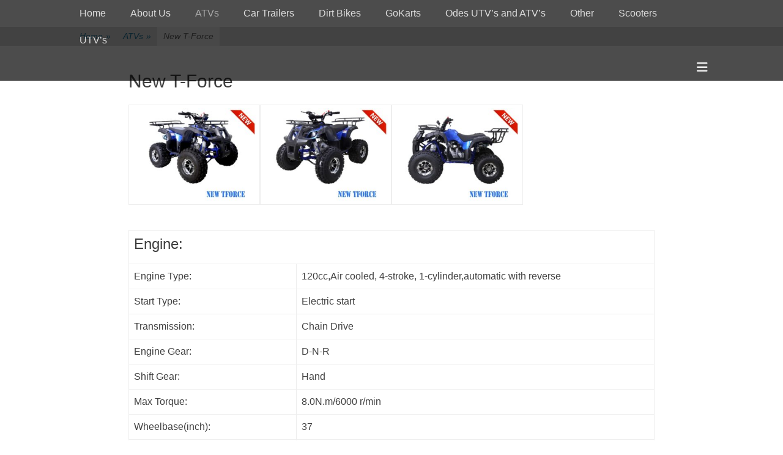

--- FILE ---
content_type: text/html; charset=UTF-8
request_url: https://tnccycles.com/atvs/new-t-force/
body_size: 9077
content:
		<!DOCTYPE html>
		<html lang="en-US">
		
<head>
		<meta charset="UTF-8">
		<link rel="profile" href="http://gmpg.org/xfn/11">
		<title>New T-Force &#8211; TNC ATV AND CYCLES</title>
<meta name='robots' content='max-image-preview:large' />
	<style>img:is([sizes="auto" i], [sizes^="auto," i]) { contain-intrinsic-size: 3000px 1500px }</style>
	<meta name="viewport" content="width=device-width, initial-scale=1, minimum-scale=1"><link rel='dns-prefetch' href='//maps.googleapis.com' />
<link rel="alternate" type="application/rss+xml" title="TNC ATV AND CYCLES &raquo; Feed" href="https://tnccycles.com/feed/" />
<link rel="alternate" type="application/rss+xml" title="TNC ATV AND CYCLES &raquo; Comments Feed" href="https://tnccycles.com/comments/feed/" />
<script type="text/javascript">
/* <![CDATA[ */
window._wpemojiSettings = {"baseUrl":"https:\/\/s.w.org\/images\/core\/emoji\/16.0.1\/72x72\/","ext":".png","svgUrl":"https:\/\/s.w.org\/images\/core\/emoji\/16.0.1\/svg\/","svgExt":".svg","source":{"concatemoji":"https:\/\/tnccycles.com\/wp-includes\/js\/wp-emoji-release.min.js?ver=6.8.3"}};
/*! This file is auto-generated */
!function(s,n){var o,i,e;function c(e){try{var t={supportTests:e,timestamp:(new Date).valueOf()};sessionStorage.setItem(o,JSON.stringify(t))}catch(e){}}function p(e,t,n){e.clearRect(0,0,e.canvas.width,e.canvas.height),e.fillText(t,0,0);var t=new Uint32Array(e.getImageData(0,0,e.canvas.width,e.canvas.height).data),a=(e.clearRect(0,0,e.canvas.width,e.canvas.height),e.fillText(n,0,0),new Uint32Array(e.getImageData(0,0,e.canvas.width,e.canvas.height).data));return t.every(function(e,t){return e===a[t]})}function u(e,t){e.clearRect(0,0,e.canvas.width,e.canvas.height),e.fillText(t,0,0);for(var n=e.getImageData(16,16,1,1),a=0;a<n.data.length;a++)if(0!==n.data[a])return!1;return!0}function f(e,t,n,a){switch(t){case"flag":return n(e,"\ud83c\udff3\ufe0f\u200d\u26a7\ufe0f","\ud83c\udff3\ufe0f\u200b\u26a7\ufe0f")?!1:!n(e,"\ud83c\udde8\ud83c\uddf6","\ud83c\udde8\u200b\ud83c\uddf6")&&!n(e,"\ud83c\udff4\udb40\udc67\udb40\udc62\udb40\udc65\udb40\udc6e\udb40\udc67\udb40\udc7f","\ud83c\udff4\u200b\udb40\udc67\u200b\udb40\udc62\u200b\udb40\udc65\u200b\udb40\udc6e\u200b\udb40\udc67\u200b\udb40\udc7f");case"emoji":return!a(e,"\ud83e\udedf")}return!1}function g(e,t,n,a){var r="undefined"!=typeof WorkerGlobalScope&&self instanceof WorkerGlobalScope?new OffscreenCanvas(300,150):s.createElement("canvas"),o=r.getContext("2d",{willReadFrequently:!0}),i=(o.textBaseline="top",o.font="600 32px Arial",{});return e.forEach(function(e){i[e]=t(o,e,n,a)}),i}function t(e){var t=s.createElement("script");t.src=e,t.defer=!0,s.head.appendChild(t)}"undefined"!=typeof Promise&&(o="wpEmojiSettingsSupports",i=["flag","emoji"],n.supports={everything:!0,everythingExceptFlag:!0},e=new Promise(function(e){s.addEventListener("DOMContentLoaded",e,{once:!0})}),new Promise(function(t){var n=function(){try{var e=JSON.parse(sessionStorage.getItem(o));if("object"==typeof e&&"number"==typeof e.timestamp&&(new Date).valueOf()<e.timestamp+604800&&"object"==typeof e.supportTests)return e.supportTests}catch(e){}return null}();if(!n){if("undefined"!=typeof Worker&&"undefined"!=typeof OffscreenCanvas&&"undefined"!=typeof URL&&URL.createObjectURL&&"undefined"!=typeof Blob)try{var e="postMessage("+g.toString()+"("+[JSON.stringify(i),f.toString(),p.toString(),u.toString()].join(",")+"));",a=new Blob([e],{type:"text/javascript"}),r=new Worker(URL.createObjectURL(a),{name:"wpTestEmojiSupports"});return void(r.onmessage=function(e){c(n=e.data),r.terminate(),t(n)})}catch(e){}c(n=g(i,f,p,u))}t(n)}).then(function(e){for(var t in e)n.supports[t]=e[t],n.supports.everything=n.supports.everything&&n.supports[t],"flag"!==t&&(n.supports.everythingExceptFlag=n.supports.everythingExceptFlag&&n.supports[t]);n.supports.everythingExceptFlag=n.supports.everythingExceptFlag&&!n.supports.flag,n.DOMReady=!1,n.readyCallback=function(){n.DOMReady=!0}}).then(function(){return e}).then(function(){var e;n.supports.everything||(n.readyCallback(),(e=n.source||{}).concatemoji?t(e.concatemoji):e.wpemoji&&e.twemoji&&(t(e.twemoji),t(e.wpemoji)))}))}((window,document),window._wpemojiSettings);
/* ]]> */
</script>
<style id='wp-emoji-styles-inline-css' type='text/css'>

	img.wp-smiley, img.emoji {
		display: inline !important;
		border: none !important;
		box-shadow: none !important;
		height: 1em !important;
		width: 1em !important;
		margin: 0 0.07em !important;
		vertical-align: -0.1em !important;
		background: none !important;
		padding: 0 !important;
	}
</style>
<link rel='stylesheet' id='wp-block-library-css' href='https://tnccycles.com/wp-includes/css/dist/block-library/style.min.css?ver=6.8.3' type='text/css' media='all' />
<style id='wp-block-library-theme-inline-css' type='text/css'>
.wp-block-audio :where(figcaption){color:#555;font-size:13px;text-align:center}.is-dark-theme .wp-block-audio :where(figcaption){color:#ffffffa6}.wp-block-audio{margin:0 0 1em}.wp-block-code{border:1px solid #ccc;border-radius:4px;font-family:Menlo,Consolas,monaco,monospace;padding:.8em 1em}.wp-block-embed :where(figcaption){color:#555;font-size:13px;text-align:center}.is-dark-theme .wp-block-embed :where(figcaption){color:#ffffffa6}.wp-block-embed{margin:0 0 1em}.blocks-gallery-caption{color:#555;font-size:13px;text-align:center}.is-dark-theme .blocks-gallery-caption{color:#ffffffa6}:root :where(.wp-block-image figcaption){color:#555;font-size:13px;text-align:center}.is-dark-theme :root :where(.wp-block-image figcaption){color:#ffffffa6}.wp-block-image{margin:0 0 1em}.wp-block-pullquote{border-bottom:4px solid;border-top:4px solid;color:currentColor;margin-bottom:1.75em}.wp-block-pullquote cite,.wp-block-pullquote footer,.wp-block-pullquote__citation{color:currentColor;font-size:.8125em;font-style:normal;text-transform:uppercase}.wp-block-quote{border-left:.25em solid;margin:0 0 1.75em;padding-left:1em}.wp-block-quote cite,.wp-block-quote footer{color:currentColor;font-size:.8125em;font-style:normal;position:relative}.wp-block-quote:where(.has-text-align-right){border-left:none;border-right:.25em solid;padding-left:0;padding-right:1em}.wp-block-quote:where(.has-text-align-center){border:none;padding-left:0}.wp-block-quote.is-large,.wp-block-quote.is-style-large,.wp-block-quote:where(.is-style-plain){border:none}.wp-block-search .wp-block-search__label{font-weight:700}.wp-block-search__button{border:1px solid #ccc;padding:.375em .625em}:where(.wp-block-group.has-background){padding:1.25em 2.375em}.wp-block-separator.has-css-opacity{opacity:.4}.wp-block-separator{border:none;border-bottom:2px solid;margin-left:auto;margin-right:auto}.wp-block-separator.has-alpha-channel-opacity{opacity:1}.wp-block-separator:not(.is-style-wide):not(.is-style-dots){width:100px}.wp-block-separator.has-background:not(.is-style-dots){border-bottom:none;height:1px}.wp-block-separator.has-background:not(.is-style-wide):not(.is-style-dots){height:2px}.wp-block-table{margin:0 0 1em}.wp-block-table td,.wp-block-table th{word-break:normal}.wp-block-table :where(figcaption){color:#555;font-size:13px;text-align:center}.is-dark-theme .wp-block-table :where(figcaption){color:#ffffffa6}.wp-block-video :where(figcaption){color:#555;font-size:13px;text-align:center}.is-dark-theme .wp-block-video :where(figcaption){color:#ffffffa6}.wp-block-video{margin:0 0 1em}:root :where(.wp-block-template-part.has-background){margin-bottom:0;margin-top:0;padding:1.25em 2.375em}
</style>
<style id='classic-theme-styles-inline-css' type='text/css'>
/*! This file is auto-generated */
.wp-block-button__link{color:#fff;background-color:#32373c;border-radius:9999px;box-shadow:none;text-decoration:none;padding:calc(.667em + 2px) calc(1.333em + 2px);font-size:1.125em}.wp-block-file__button{background:#32373c;color:#fff;text-decoration:none}
</style>
<style id='global-styles-inline-css' type='text/css'>
:root{--wp--preset--aspect-ratio--square: 1;--wp--preset--aspect-ratio--4-3: 4/3;--wp--preset--aspect-ratio--3-4: 3/4;--wp--preset--aspect-ratio--3-2: 3/2;--wp--preset--aspect-ratio--2-3: 2/3;--wp--preset--aspect-ratio--16-9: 16/9;--wp--preset--aspect-ratio--9-16: 9/16;--wp--preset--color--black: #000000;--wp--preset--color--cyan-bluish-gray: #abb8c3;--wp--preset--color--white: #ffffff;--wp--preset--color--pale-pink: #f78da7;--wp--preset--color--vivid-red: #cf2e2e;--wp--preset--color--luminous-vivid-orange: #ff6900;--wp--preset--color--luminous-vivid-amber: #fcb900;--wp--preset--color--light-green-cyan: #7bdcb5;--wp--preset--color--vivid-green-cyan: #00d084;--wp--preset--color--pale-cyan-blue: #8ed1fc;--wp--preset--color--vivid-cyan-blue: #0693e3;--wp--preset--color--vivid-purple: #9b51e0;--wp--preset--color--gray: #404040;--wp--preset--color--light-gray: #eeeeee;--wp--preset--color--blue: #21759b;--wp--preset--gradient--vivid-cyan-blue-to-vivid-purple: linear-gradient(135deg,rgba(6,147,227,1) 0%,rgb(155,81,224) 100%);--wp--preset--gradient--light-green-cyan-to-vivid-green-cyan: linear-gradient(135deg,rgb(122,220,180) 0%,rgb(0,208,130) 100%);--wp--preset--gradient--luminous-vivid-amber-to-luminous-vivid-orange: linear-gradient(135deg,rgba(252,185,0,1) 0%,rgba(255,105,0,1) 100%);--wp--preset--gradient--luminous-vivid-orange-to-vivid-red: linear-gradient(135deg,rgba(255,105,0,1) 0%,rgb(207,46,46) 100%);--wp--preset--gradient--very-light-gray-to-cyan-bluish-gray: linear-gradient(135deg,rgb(238,238,238) 0%,rgb(169,184,195) 100%);--wp--preset--gradient--cool-to-warm-spectrum: linear-gradient(135deg,rgb(74,234,220) 0%,rgb(151,120,209) 20%,rgb(207,42,186) 40%,rgb(238,44,130) 60%,rgb(251,105,98) 80%,rgb(254,248,76) 100%);--wp--preset--gradient--blush-light-purple: linear-gradient(135deg,rgb(255,206,236) 0%,rgb(152,150,240) 100%);--wp--preset--gradient--blush-bordeaux: linear-gradient(135deg,rgb(254,205,165) 0%,rgb(254,45,45) 50%,rgb(107,0,62) 100%);--wp--preset--gradient--luminous-dusk: linear-gradient(135deg,rgb(255,203,112) 0%,rgb(199,81,192) 50%,rgb(65,88,208) 100%);--wp--preset--gradient--pale-ocean: linear-gradient(135deg,rgb(255,245,203) 0%,rgb(182,227,212) 50%,rgb(51,167,181) 100%);--wp--preset--gradient--electric-grass: linear-gradient(135deg,rgb(202,248,128) 0%,rgb(113,206,126) 100%);--wp--preset--gradient--midnight: linear-gradient(135deg,rgb(2,3,129) 0%,rgb(40,116,252) 100%);--wp--preset--font-size--small: 14px;--wp--preset--font-size--medium: 20px;--wp--preset--font-size--large: 42px;--wp--preset--font-size--x-large: 42px;--wp--preset--font-size--normal: 18px;--wp--preset--font-size--huge: 54px;--wp--preset--spacing--20: 0.44rem;--wp--preset--spacing--30: 0.67rem;--wp--preset--spacing--40: 1rem;--wp--preset--spacing--50: 1.5rem;--wp--preset--spacing--60: 2.25rem;--wp--preset--spacing--70: 3.38rem;--wp--preset--spacing--80: 5.06rem;--wp--preset--shadow--natural: 6px 6px 9px rgba(0, 0, 0, 0.2);--wp--preset--shadow--deep: 12px 12px 50px rgba(0, 0, 0, 0.4);--wp--preset--shadow--sharp: 6px 6px 0px rgba(0, 0, 0, 0.2);--wp--preset--shadow--outlined: 6px 6px 0px -3px rgba(255, 255, 255, 1), 6px 6px rgba(0, 0, 0, 1);--wp--preset--shadow--crisp: 6px 6px 0px rgba(0, 0, 0, 1);}:where(.is-layout-flex){gap: 0.5em;}:where(.is-layout-grid){gap: 0.5em;}body .is-layout-flex{display: flex;}.is-layout-flex{flex-wrap: wrap;align-items: center;}.is-layout-flex > :is(*, div){margin: 0;}body .is-layout-grid{display: grid;}.is-layout-grid > :is(*, div){margin: 0;}:where(.wp-block-columns.is-layout-flex){gap: 2em;}:where(.wp-block-columns.is-layout-grid){gap: 2em;}:where(.wp-block-post-template.is-layout-flex){gap: 1.25em;}:where(.wp-block-post-template.is-layout-grid){gap: 1.25em;}.has-black-color{color: var(--wp--preset--color--black) !important;}.has-cyan-bluish-gray-color{color: var(--wp--preset--color--cyan-bluish-gray) !important;}.has-white-color{color: var(--wp--preset--color--white) !important;}.has-pale-pink-color{color: var(--wp--preset--color--pale-pink) !important;}.has-vivid-red-color{color: var(--wp--preset--color--vivid-red) !important;}.has-luminous-vivid-orange-color{color: var(--wp--preset--color--luminous-vivid-orange) !important;}.has-luminous-vivid-amber-color{color: var(--wp--preset--color--luminous-vivid-amber) !important;}.has-light-green-cyan-color{color: var(--wp--preset--color--light-green-cyan) !important;}.has-vivid-green-cyan-color{color: var(--wp--preset--color--vivid-green-cyan) !important;}.has-pale-cyan-blue-color{color: var(--wp--preset--color--pale-cyan-blue) !important;}.has-vivid-cyan-blue-color{color: var(--wp--preset--color--vivid-cyan-blue) !important;}.has-vivid-purple-color{color: var(--wp--preset--color--vivid-purple) !important;}.has-black-background-color{background-color: var(--wp--preset--color--black) !important;}.has-cyan-bluish-gray-background-color{background-color: var(--wp--preset--color--cyan-bluish-gray) !important;}.has-white-background-color{background-color: var(--wp--preset--color--white) !important;}.has-pale-pink-background-color{background-color: var(--wp--preset--color--pale-pink) !important;}.has-vivid-red-background-color{background-color: var(--wp--preset--color--vivid-red) !important;}.has-luminous-vivid-orange-background-color{background-color: var(--wp--preset--color--luminous-vivid-orange) !important;}.has-luminous-vivid-amber-background-color{background-color: var(--wp--preset--color--luminous-vivid-amber) !important;}.has-light-green-cyan-background-color{background-color: var(--wp--preset--color--light-green-cyan) !important;}.has-vivid-green-cyan-background-color{background-color: var(--wp--preset--color--vivid-green-cyan) !important;}.has-pale-cyan-blue-background-color{background-color: var(--wp--preset--color--pale-cyan-blue) !important;}.has-vivid-cyan-blue-background-color{background-color: var(--wp--preset--color--vivid-cyan-blue) !important;}.has-vivid-purple-background-color{background-color: var(--wp--preset--color--vivid-purple) !important;}.has-black-border-color{border-color: var(--wp--preset--color--black) !important;}.has-cyan-bluish-gray-border-color{border-color: var(--wp--preset--color--cyan-bluish-gray) !important;}.has-white-border-color{border-color: var(--wp--preset--color--white) !important;}.has-pale-pink-border-color{border-color: var(--wp--preset--color--pale-pink) !important;}.has-vivid-red-border-color{border-color: var(--wp--preset--color--vivid-red) !important;}.has-luminous-vivid-orange-border-color{border-color: var(--wp--preset--color--luminous-vivid-orange) !important;}.has-luminous-vivid-amber-border-color{border-color: var(--wp--preset--color--luminous-vivid-amber) !important;}.has-light-green-cyan-border-color{border-color: var(--wp--preset--color--light-green-cyan) !important;}.has-vivid-green-cyan-border-color{border-color: var(--wp--preset--color--vivid-green-cyan) !important;}.has-pale-cyan-blue-border-color{border-color: var(--wp--preset--color--pale-cyan-blue) !important;}.has-vivid-cyan-blue-border-color{border-color: var(--wp--preset--color--vivid-cyan-blue) !important;}.has-vivid-purple-border-color{border-color: var(--wp--preset--color--vivid-purple) !important;}.has-vivid-cyan-blue-to-vivid-purple-gradient-background{background: var(--wp--preset--gradient--vivid-cyan-blue-to-vivid-purple) !important;}.has-light-green-cyan-to-vivid-green-cyan-gradient-background{background: var(--wp--preset--gradient--light-green-cyan-to-vivid-green-cyan) !important;}.has-luminous-vivid-amber-to-luminous-vivid-orange-gradient-background{background: var(--wp--preset--gradient--luminous-vivid-amber-to-luminous-vivid-orange) !important;}.has-luminous-vivid-orange-to-vivid-red-gradient-background{background: var(--wp--preset--gradient--luminous-vivid-orange-to-vivid-red) !important;}.has-very-light-gray-to-cyan-bluish-gray-gradient-background{background: var(--wp--preset--gradient--very-light-gray-to-cyan-bluish-gray) !important;}.has-cool-to-warm-spectrum-gradient-background{background: var(--wp--preset--gradient--cool-to-warm-spectrum) !important;}.has-blush-light-purple-gradient-background{background: var(--wp--preset--gradient--blush-light-purple) !important;}.has-blush-bordeaux-gradient-background{background: var(--wp--preset--gradient--blush-bordeaux) !important;}.has-luminous-dusk-gradient-background{background: var(--wp--preset--gradient--luminous-dusk) !important;}.has-pale-ocean-gradient-background{background: var(--wp--preset--gradient--pale-ocean) !important;}.has-electric-grass-gradient-background{background: var(--wp--preset--gradient--electric-grass) !important;}.has-midnight-gradient-background{background: var(--wp--preset--gradient--midnight) !important;}.has-small-font-size{font-size: var(--wp--preset--font-size--small) !important;}.has-medium-font-size{font-size: var(--wp--preset--font-size--medium) !important;}.has-large-font-size{font-size: var(--wp--preset--font-size--large) !important;}.has-x-large-font-size{font-size: var(--wp--preset--font-size--x-large) !important;}
:where(.wp-block-post-template.is-layout-flex){gap: 1.25em;}:where(.wp-block-post-template.is-layout-grid){gap: 1.25em;}
:where(.wp-block-columns.is-layout-flex){gap: 2em;}:where(.wp-block-columns.is-layout-grid){gap: 2em;}
:root :where(.wp-block-pullquote){font-size: 1.5em;line-height: 1.6;}
</style>
<link rel='stylesheet' id='wp-components-css' href='https://tnccycles.com/wp-includes/css/dist/components/style.min.css?ver=6.8.3' type='text/css' media='all' />
<link rel='stylesheet' id='godaddy-styles-css' href='https://tnccycles.com/wp-content/mu-plugins/vendor/wpex/godaddy-launch/includes/Dependencies/GoDaddy/Styles/build/latest.css?ver=2.0.2' type='text/css' media='all' />
<link rel='stylesheet' id='fullframe-style-css' href='https://tnccycles.com/wp-content/themes/full-frame/style.css?ver=20251217-134007' type='text/css' media='all' />
<link rel='stylesheet' id='font-awesome-css' href='https://tnccycles.com/wp-content/themes/full-frame/css/font-awesome/css/all.min.css?ver=6.7.2' type='text/css' media='all' />
<link rel='stylesheet' id='fullframe-responsive-css' href='https://tnccycles.com/wp-content/themes/full-frame/css/responsive.css?ver=6.8.3' type='text/css' media='all' />
<link rel='stylesheet' id='jquery-sidr-css' href='https://tnccycles.com/wp-content/themes/full-frame/css/jquery.sidr.light.min.css?ver=2.1.0' type='text/css' media='all' />
<script type="text/javascript" src="https://tnccycles.com/wp-includes/js/jquery/jquery.min.js?ver=3.7.1" id="jquery-core-js"></script>
<script type="text/javascript" src="https://tnccycles.com/wp-includes/js/jquery/jquery-migrate.min.js?ver=3.4.1" id="jquery-migrate-js"></script>
<script type="text/javascript" src="https://maps.googleapis.com/maps/api/js?v=3.exp&amp;sensor=false&amp;libraries=places&amp;ver=6.8.3" id="gmap-js"></script>
<script type="text/javascript" src="https://tnccycles.com/wp-content/themes/full-frame/js/jquery.sidr.min.js?ver=2.2.1.1" id="jquery-sidr-js"></script>
<script type="text/javascript" src="https://tnccycles.com/wp-content/themes/full-frame/js/fullframe-custom-scripts.min.js" id="fullframe-custom-scripts-js"></script>
<link rel="https://api.w.org/" href="https://tnccycles.com/wp-json/" /><link rel="alternate" title="JSON" type="application/json" href="https://tnccycles.com/wp-json/wp/v2/pages/552" /><link rel="EditURI" type="application/rsd+xml" title="RSD" href="https://tnccycles.com/xmlrpc.php?rsd" />
<meta name="generator" content="WordPress 6.8.3" />
<link rel="canonical" href="https://tnccycles.com/atvs/new-t-force/" />
<link rel='shortlink' href='https://tnccycles.com/?p=552' />
<link rel="alternate" title="oEmbed (JSON)" type="application/json+oembed" href="https://tnccycles.com/wp-json/oembed/1.0/embed?url=https%3A%2F%2Ftnccycles.com%2Fatvs%2Fnew-t-force%2F" />
<link rel="alternate" title="oEmbed (XML)" type="text/xml+oembed" href="https://tnccycles.com/wp-json/oembed/1.0/embed?url=https%3A%2F%2Ftnccycles.com%2Fatvs%2Fnew-t-force%2F&#038;format=xml" />
<style type="text/css">.recentcomments a{display:inline !important;padding:0 !important;margin:0 !important;}</style>	<style type="text/css">
		</style>
	<link rel="icon" href="https://tnccycles.com/wp-content/uploads/2016/05/cropped-TNC-SITE-ICON-32x32.png" sizes="32x32" />
<link rel="icon" href="https://tnccycles.com/wp-content/uploads/2016/05/cropped-TNC-SITE-ICON-192x192.png" sizes="192x192" />
<link rel="apple-touch-icon" href="https://tnccycles.com/wp-content/uploads/2016/05/cropped-TNC-SITE-ICON-180x180.png" />
<meta name="msapplication-TileImage" content="https://tnccycles.com/wp-content/uploads/2016/05/cropped-TNC-SITE-ICON-270x270.png" />
<!-- TNC ATV AND CYCLES inline CSS Styles -->
<style type="text/css" media="screen">
.site-title a, .site-description { position: absolute !important; clip: rect(1px 1px 1px 1px); clip: rect(1px, 1px, 1px, 1px); }
</style>
</head>

<body class="wp-singular page-template-default page page-id-552 page-child parent-pageid-12 wp-custom-logo wp-embed-responsive wp-theme-full-frame no-sidebar content-width excerpt-featured-image">


		<div id="page" class="hfeed site">
				<div id="fixed-header">
		        <nav class="site-navigation nav-primary search-enabled" role="navigation">
            <div class="wrapper">
                <h1 class="assistive-text">Primary Menu</h1>
                <div class="screen-reader-text skip-link"><a href="#content" title="Skip to content">Skip to content</a></div>

                                <div id="mobile-header-left-menu" class="mobile-menu-anchor page-menu">
                    <a href="#mobile-header-left-nav" id="header-left-menu" class="font-awesome fa-menu">
                        <span class="mobile-menu-text">Menu</span>
                    </a>
                </div><!-- #mobile-header-menu -->

                <div class="menu fullframe-nav-menu"><ul><li ><a href="https://tnccycles.com/">Home</a></li><li class="page_item page-item-20"><a href="https://tnccycles.com/about-us/">About Us</a></li><li class="page_item page-item-12 page_item_has_children current_page_ancestor current_page_parent"><a href="https://tnccycles.com/atvs/">ATVs</a><ul class='children'><li class="page_item page-item-448"><a href="https://tnccycles.com/atvs/blazer-9-125cc/">Blazer 9 125cc</a></li><li class="page_item page-item-605"><a href="https://tnccycles.com/atvs/bolder-b1/">Bolder B1</a></li><li class="page_item page-item-581"><a href="https://tnccycles.com/atvs/bull-200/">Bull 200</a></li><li class="page_item page-item-183"><a href="https://tnccycles.com/atvs/cheetah/">Cheetah</a></li><li class="page_item page-item-129"><a href="https://tnccycles.com/atvs/cougar-ss-sport/">Cougar SS Sport</a></li><li class="page_item page-item-115"><a href="https://tnccycles.com/atvs/cougar-ut-125/">Cougar UT-125</a></li><li class="page_item page-item-75"><a href="https://tnccycles.com/atvs/hawk-6/">Hawk 6</a></li><li class="page_item page-item-576"><a href="https://tnccycles.com/atvs/mud-hawk-10/">Mud Hawk 10</a></li><li class="page_item page-item-558"><a href="https://tnccycles.com/atvs/mud-hawk-6/">Mud Hawk 6</a></li><li class="page_item page-item-555"><a href="https://tnccycles.com/atvs/new-cheetah/">New Cheetah</a></li><li class="page_item page-item-552 current_page_item"><a href="https://tnccycles.com/atvs/new-t-force/" aria-current="page">New T-Force</a></li><li class="page_item page-item-163"><a href="https://tnccycles.com/atvs/t-force/">T Force</a></li></ul></li><li class="page_item page-item-529"><a href="https://tnccycles.com/car-trailers/">Car Trailers</a></li><li class="page_item page-item-46 page_item_has_children"><a href="https://tnccycles.com/dirt-bikes/">Dirt Bikes</a><ul class='children'><li class="page_item page-item-514"><a href="https://tnccycles.com/dirt-bikes/apollo-007-db-007/">Apollo 007 (DB-007)</a></li><li class="page_item page-item-610"><a href="https://tnccycles.com/dirt-bikes/db-20/">DB 20</a></li><li class="page_item page-item-337"><a href="https://tnccycles.com/dirt-bikes/db14/">DB14</a></li><li class="page_item page-item-347"><a href="https://tnccycles.com/dirt-bikes/db17/">DB17</a></li></ul></li><li class="page_item page-item-44 page_item_has_children"><a href="https://tnccycles.com/gokarts/">GoKarts</a><ul class='children'><li class="page_item page-item-282"><a href="https://tnccycles.com/gokarts/gk-110/">GK 110</a></li><li class="page_item page-item-402"><a href="https://tnccycles.com/gokarts/gk-200-e/">GK 200-E</a></li><li class="page_item page-item-311"><a href="https://tnccycles.com/gokarts/jaguar-200/">Jaguar-200</a></li><li class="page_item page-item-293"><a href="https://tnccycles.com/gokarts/targa-150/">Targa 150</a></li></ul></li><li class="page_item page-item-504 page_item_has_children"><a href="https://tnccycles.com/odes-utvs-and-atvs/">Odes UTV&#8217;s and ATV&#8217;s</a><ul class='children'><li class="page_item page-item-539"><a href="https://tnccycles.com/odes-utvs-and-atvs/blazer-170/">Blazer 170</a></li><li class="page_item page-item-543"><a href="https://tnccycles.com/odes-utvs-and-atvs/comrad/">Comrad</a></li><li class="page_item page-item-533"><a href="https://tnccycles.com/odes-utvs-and-atvs/dominator-x4-lt/">Dominator X4 Lt</a></li></ul></li><li class="page_item page-item-48"><a href="https://tnccycles.com/other/">Other</a></li><li class="page_item page-item-15 page_item_has_children"><a href="https://tnccycles.com/scooters/">Scooters</a><ul class='children'><li class="page_item page-item-236"><a href="https://tnccycles.com/scooters/atm50-a1/">ATM50-A1</a></li><li class="page_item page-item-487"><a href="https://tnccycles.com/scooters/bullet-49cc/">Bullet 49cc</a></li><li class="page_item page-item-245"><a href="https://tnccycles.com/scooters/cy50-a/">CY50 A</a></li><li class="page_item page-item-467"><a href="https://tnccycles.com/scooters/ninja-49cc/">Ninja 49cc</a></li><li class="page_item page-item-276"><a href="https://tnccycles.com/scooters/quantum-150/">Quantum 150</a></li><li class="page_item page-item-478"><a href="https://tnccycles.com/scooters/rocket-49cc/">Rocket 49cc</a></li></ul></li><li class="page_item page-item-42 page_item_has_children"><a href="https://tnccycles.com/utvs/">UTV&#8217;s</a><ul class='children'><li class="page_item page-item-370"><a href="https://tnccycles.com/utvs/utv-170/">UTV-170</a></li></ul></li></ul></div>                <div id="header-toggle" class="font-awesome">
                    <a class="screen-reader-text" href="#header-container">Header Toggle</a>
                </div>
            </div><!-- .wrapper -->
        </nav><!-- .nav-primary -->
		<header id="masthead" class="displaynone" role="banner">
    		<div class="wrapper">
		<div id="site-branding" class="logo-right">
		<div id="site-header">
			<h1 class="site-title"><a href="https://tnccycles.com/">TNC ATV AND CYCLES</a></h1>
			<h2 class="site-description"></h2>
		</div><!-- #site-header -->
				<div id="site-logo"><a href="https://tnccycles.com/" class="custom-logo-link" rel="home"><img width="400" height="185" src="https://tnccycles.com/wp-content/uploads/2016/05/tnccycles-1-e1463419328782.png" class="custom-logo" alt="TNC ATV&amp;CYCLES" decoding="async" fetchpriority="high" /></a></div><!-- #site-logo --></div><!-- #site-branding-->	<aside class="sidebar sidebar-header-right widget-area">
					<section class="widget widget_fullframe_social_icons" id="header-right-social-icons">
				<div class="widget-wrap">
					<a class="font-awesome fa-brands fa-facebook" target="_blank" title="Facebook" href="https://www.facebook.com/tncatvcycles/"><span class="screen-reader-text">Facebook</span> </a><a class="font-awesome fa-solid fa-envelope" target="_blank" title="Email" href="shel8c@sbcglobal.net"><span class="screen-reader-text">Email</span> </a><a class="font-awesome fa-solid fa-phone" target="_blank" title="Phone" href="812-989-4306"><span class="screen-reader-text">Phone</span> </a>				</div>
			</section>
				<section class="widget widget_search" id="header-right-search">
			<div class="widget-wrap">
				
<form role="search" method="get" class="search-form" action="https://tnccycles.com/">
	<label>
		<span class="screen-reader-text">Search for:</span>
		<input type="search" class="search-field" placeholder="Search..." value="" name="s" title="Search for:">
	</label>
	<input type="submit" class="search-submit" value="Search">
</form>
			</div>
		</section>
	</aside><!-- .sidebar .header-sidebar .widget-area -->
			</div><!-- .wrapper -->
		</header><!-- #masthead -->
				</div><!-- #fixed-header -->
		<!-- refreshing cache --><div id="breadcrumb-list">
					<div class="wrapper"><span class="breadcrumb" typeof="v:Breadcrumb"><a rel="v:url" property="v:title" href="https://tnccycles.com/">Home <span class="sep">&raquo;</span><!-- .sep --></a></span><span class="breadcrumb" typeof="v:Breadcrumb"><a rel="v:url" property="v:title" href="https://tnccycles.com/atvs/">ATVs <span class="sep">&raquo;</span><!-- .sep --></a></span><span class="breadcrumb-current">New T-Force</span></div><!-- .wrapper -->
			</div><!-- #breadcrumb-list -->		<div id="content" class="site-content">
			<div class="wrapper">
	
	<main id="main" class="site-main" role="main">

		
			
<article id="post-552" class="post-552 page type-page status-publish hentry">
	<!-- Page/Post Single Image Disabled or No Image set in Post Thumbnail -->	<div class="entry-container">
		<header class="entry-header">
			<h1 class="entry-title">New T-Force</h1>
		</header><!-- .entry-header -->

		<div class="entry-content">
			
		<style type="text/css">
			#gallery-1 {
				margin: auto;
			}
			#gallery-1 .gallery-item {
				float: left;
				margin-top: 10px;
				text-align: center;
				width: 25%;
			}
			#gallery-1 img {
				border: 2px solid #cfcfcf;
			}
			#gallery-1 .gallery-caption {
				margin-left: 0;
			}
			/* see gallery_shortcode() in wp-includes/media.php */
		</style>
		<div id='gallery-1' class='gallery galleryid-552 gallery-columns-4 gallery-size-medium'><dl class='gallery-item'>
			<dt class='gallery-icon landscape'>
				<a href='https://tnccycles.com/wp-content/uploads/2018/10/61BBFB36-CD3F-4FFC-B9EF9E4B3A46AD35.jpg'><img decoding="async" width="300" height="225" src="https://tnccycles.com/wp-content/uploads/2018/10/61BBFB36-CD3F-4FFC-B9EF9E4B3A46AD35-300x225.jpg" class="attachment-medium size-medium" alt="" srcset="https://tnccycles.com/wp-content/uploads/2018/10/61BBFB36-CD3F-4FFC-B9EF9E4B3A46AD35-300x225.jpg 300w, https://tnccycles.com/wp-content/uploads/2018/10/61BBFB36-CD3F-4FFC-B9EF9E4B3A46AD35.jpg 600w" sizes="(max-width: 300px) 100vw, 300px" /></a>
			</dt></dl><dl class='gallery-item'>
			<dt class='gallery-icon landscape'>
				<a href='https://tnccycles.com/wp-content/uploads/2018/10/B0E4F7E8-38EA-4811-89F41970683ABCD1.jpg'><img decoding="async" width="300" height="225" src="https://tnccycles.com/wp-content/uploads/2018/10/B0E4F7E8-38EA-4811-89F41970683ABCD1-300x225.jpg" class="attachment-medium size-medium" alt="" srcset="https://tnccycles.com/wp-content/uploads/2018/10/B0E4F7E8-38EA-4811-89F41970683ABCD1-300x225.jpg 300w, https://tnccycles.com/wp-content/uploads/2018/10/B0E4F7E8-38EA-4811-89F41970683ABCD1.jpg 600w" sizes="(max-width: 300px) 100vw, 300px" /></a>
			</dt></dl><dl class='gallery-item'>
			<dt class='gallery-icon landscape'>
				<a href='https://tnccycles.com/wp-content/uploads/2018/10/EFD31A28-7DE1-4F4F-AF265022BB8E1356.jpg'><img decoding="async" width="300" height="225" src="https://tnccycles.com/wp-content/uploads/2018/10/EFD31A28-7DE1-4F4F-AF265022BB8E1356-300x225.jpg" class="attachment-medium size-medium" alt="" srcset="https://tnccycles.com/wp-content/uploads/2018/10/EFD31A28-7DE1-4F4F-AF265022BB8E1356-300x225.jpg 300w, https://tnccycles.com/wp-content/uploads/2018/10/EFD31A28-7DE1-4F4F-AF265022BB8E1356.jpg 600w" sizes="(max-width: 300px) 100vw, 300px" /></a>
			</dt></dl>
			<br style='clear: both' />
		</div>

<h2></h2>
<table id="specTable">
<tbody>
<tr>
<td colspan="2">
<h3>Engine:</h3>
</td>
</tr>
<tr>
<td>Engine Type:</td>
<td>120cc,Air cooled, 4-stroke, 1-cylinder,automatic with reverse</td>
</tr>
<tr>
<td>Start Type:</td>
<td>Electric start</td>
</tr>
<tr>
<td>Transmission:</td>
<td>Chain Drive</td>
</tr>
<tr>
<td>Engine Gear:</td>
<td>D-N-R</td>
</tr>
<tr>
<td>Shift Gear:</td>
<td>Hand</td>
</tr>
<tr>
<td>Max Torque:</td>
<td>8.0N.m/6000 r/min</td>
</tr>
<tr>
<td>Wheelbase(inch):</td>
<td>37</td>
</tr>
<tr>
<td>Ignition:</td>
<td>CDI</td>
</tr>
<tr>
<td>Fuel Capacity(L):</td>
<td>3.5</td>
</tr>
<tr>
<td colspan="2">
<h3>Chassis:</h3>
</td>
</tr>
<tr>
<td>Front Hand Brake:</td>
<td>Drum</td>
</tr>
<tr>
<td>Rear Foot Brake:</td>
<td>Hydraulic Disc</td>
</tr>
<tr>
<td>Tire Front:</td>
<td>19 x 7 &#8211; 8 (with alloy rims)</td>
</tr>
<tr>
<td>Tire Rear:</td>
<td>18 x 9.5 &#8211; 8 (with alloy rims)</td>
</tr>
<tr>
<td>Suspension Front(inch):</td>
<td>13.3</td>
</tr>
<tr>
<td>Suspension Rear(inch):</td>
<td>11</td>
</tr>
<tr>
<td>Speed Limiter(Yes/No):</td>
<td>Yes</td>
</tr>
<tr>
<td>Engine kill switch(Yes/No):</td>
<td>Yes</td>
</tr>
<tr>
<td>LED Headlights(Yes/No):</td>
<td>Yes</td>
</tr>
<tr>
<td>Running hour meter</td>
<td>Yes</td>
</tr>
<tr>
<td colspan="2">
<h3>Dimension:</h3>
</td>
</tr>
<tr>
<td>Battery:</td>
<td>12V/5Ah (Included)</td>
</tr>
<tr>
<td>G.W.:</td>
<td>278 LBS</td>
</tr>
<tr>
<td>N.W.:</td>
<td>240 LBS</td>
</tr>
<tr>
<td>Max Loading:</td>
<td>132 LBS</td>
</tr>
<tr>
<td>Carton Size:</td>
<td>51 x 30 x 24 Inches</td>
</tr>
<tr>
<td>Seat Height:</td>
<td>26 Inches</td>
</tr>
<tr>
<td>Ground Clearance:</td>
<td>5 Inches</td>
</tr>
</tbody>
</table>
					</div><!-- .entry-content -->
			</div><!-- .entry-container -->
</article><!-- #post-## -->
			
		
	</main><!-- #main -->



			</div><!-- .wrapper -->
	    </div><!-- #content -->
		            
	<footer id="colophon" class="site-footer" role="contentinfo">
        <div id="supplementary" class="two">
        <div class="wrapper">
                        <div id="first" class="widget-area" role="complementary">
                <section id="pages-3" class="widget widget_pages"><div class="widget-wrap"><h4 class="widget-title">Pages</h4>
			<ul>
				<li class="page_item page-item-20"><a href="https://tnccycles.com/about-us/">About Us</a></li>
<li class="page_item page-item-12 page_item_has_children current_page_ancestor current_page_parent"><a href="https://tnccycles.com/atvs/">ATVs</a>
<ul class='children'>
	<li class="page_item page-item-448"><a href="https://tnccycles.com/atvs/blazer-9-125cc/">Blazer 9 125cc</a></li>
	<li class="page_item page-item-605"><a href="https://tnccycles.com/atvs/bolder-b1/">Bolder B1</a></li>
	<li class="page_item page-item-581"><a href="https://tnccycles.com/atvs/bull-200/">Bull 200</a></li>
	<li class="page_item page-item-183"><a href="https://tnccycles.com/atvs/cheetah/">Cheetah</a></li>
	<li class="page_item page-item-129"><a href="https://tnccycles.com/atvs/cougar-ss-sport/">Cougar SS Sport</a></li>
	<li class="page_item page-item-115"><a href="https://tnccycles.com/atvs/cougar-ut-125/">Cougar UT-125</a></li>
	<li class="page_item page-item-75"><a href="https://tnccycles.com/atvs/hawk-6/">Hawk 6</a></li>
	<li class="page_item page-item-576"><a href="https://tnccycles.com/atvs/mud-hawk-10/">Mud Hawk 10</a></li>
	<li class="page_item page-item-558"><a href="https://tnccycles.com/atvs/mud-hawk-6/">Mud Hawk 6</a></li>
	<li class="page_item page-item-555"><a href="https://tnccycles.com/atvs/new-cheetah/">New Cheetah</a></li>
	<li class="page_item page-item-552 current_page_item"><a href="https://tnccycles.com/atvs/new-t-force/" aria-current="page">New T-Force</a></li>
	<li class="page_item page-item-163"><a href="https://tnccycles.com/atvs/t-force/">T Force</a></li>
</ul>
</li>
<li class="page_item page-item-529"><a href="https://tnccycles.com/car-trailers/">Car Trailers</a></li>
<li class="page_item page-item-46 page_item_has_children"><a href="https://tnccycles.com/dirt-bikes/">Dirt Bikes</a>
<ul class='children'>
	<li class="page_item page-item-514"><a href="https://tnccycles.com/dirt-bikes/apollo-007-db-007/">Apollo 007 (DB-007)</a></li>
	<li class="page_item page-item-610"><a href="https://tnccycles.com/dirt-bikes/db-20/">DB 20</a></li>
	<li class="page_item page-item-337"><a href="https://tnccycles.com/dirt-bikes/db14/">DB14</a></li>
	<li class="page_item page-item-347"><a href="https://tnccycles.com/dirt-bikes/db17/">DB17</a></li>
</ul>
</li>
<li class="page_item page-item-44 page_item_has_children"><a href="https://tnccycles.com/gokarts/">GoKarts</a>
<ul class='children'>
	<li class="page_item page-item-282"><a href="https://tnccycles.com/gokarts/gk-110/">GK 110</a></li>
	<li class="page_item page-item-402"><a href="https://tnccycles.com/gokarts/gk-200-e/">GK 200-E</a></li>
	<li class="page_item page-item-311"><a href="https://tnccycles.com/gokarts/jaguar-200/">Jaguar-200</a></li>
	<li class="page_item page-item-293"><a href="https://tnccycles.com/gokarts/targa-150/">Targa 150</a></li>
</ul>
</li>
<li class="page_item page-item-504 page_item_has_children"><a href="https://tnccycles.com/odes-utvs-and-atvs/">Odes UTV&#8217;s and ATV&#8217;s</a>
<ul class='children'>
	<li class="page_item page-item-539"><a href="https://tnccycles.com/odes-utvs-and-atvs/blazer-170/">Blazer 170</a></li>
	<li class="page_item page-item-543"><a href="https://tnccycles.com/odes-utvs-and-atvs/comrad/">Comrad</a></li>
	<li class="page_item page-item-533"><a href="https://tnccycles.com/odes-utvs-and-atvs/dominator-x4-lt/">Dominator X4 Lt</a></li>
</ul>
</li>
<li class="page_item page-item-48"><a href="https://tnccycles.com/other/">Other</a></li>
<li class="page_item page-item-15 page_item_has_children"><a href="https://tnccycles.com/scooters/">Scooters</a>
<ul class='children'>
	<li class="page_item page-item-236"><a href="https://tnccycles.com/scooters/atm50-a1/">ATM50-A1</a></li>
	<li class="page_item page-item-487"><a href="https://tnccycles.com/scooters/bullet-49cc/">Bullet 49cc</a></li>
	<li class="page_item page-item-245"><a href="https://tnccycles.com/scooters/cy50-a/">CY50 A</a></li>
	<li class="page_item page-item-467"><a href="https://tnccycles.com/scooters/ninja-49cc/">Ninja 49cc</a></li>
	<li class="page_item page-item-276"><a href="https://tnccycles.com/scooters/quantum-150/">Quantum 150</a></li>
	<li class="page_item page-item-478"><a href="https://tnccycles.com/scooters/rocket-49cc/">Rocket 49cc</a></li>
</ul>
</li>
<li class="page_item page-item-42 page_item_has_children"><a href="https://tnccycles.com/utvs/">UTV&#8217;s</a>
<ul class='children'>
	<li class="page_item page-item-370"><a href="https://tnccycles.com/utvs/utv-170/">UTV-170</a></li>
</ul>
</li>
			</ul>

			</div><!-- .widget-wrap --></section><!-- #widget-default-search -->            </div><!-- #first .widget-area -->
                    
                    
                        <div id="third" class="widget-area" role="complementary">
                <section id="fullframe_social_icons-4" class="widget widget_fullframe_social_icons"><div class="widget-wrap"><a class="font-awesome fa-brands fa-facebook" target="_blank" title="Facebook" href="https://www.facebook.com/tncatvcycles/"><span class="screen-reader-text">Facebook</span> </a><a class="font-awesome fa-solid fa-envelope" target="_blank" title="Email" href="shel8c@sbcglobal.net"><span class="screen-reader-text">Email</span> </a><a class="font-awesome fa-solid fa-phone" target="_blank" title="Phone" href="812-989-4306"><span class="screen-reader-text">Phone</span> </a></div><!-- .widget-wrap --></section><!-- #widget-default-search -->            </div><!-- #third .widget-area -->
                    </div> <!-- .wrapper -->
    </div><!-- #supplementary -->
    	<div id="site-generator" class="two">
    		<div class="wrapper">
    			<div id="footer-left-content" class="copyright">Copyright &copy; 2026 <a href="https://tnccycles.com/">TNC ATV AND CYCLES</a>. All Rights Reserved. </div>

    			<div id="footer-right-content" class="powered">Full Frame&nbsp;by&nbsp;<a target="_blank" href="https://catchthemes.com/">Catch Themes</a></div>
			</div><!-- .wrapper -->
		</div><!-- #site-generator -->	</footer><!-- #colophon -->
			</div><!-- #page -->
		
<a href="#masthead" id="scrollup" class="font-awesome"><span class="screen-reader-text">Scroll Up</span></a><nav id="mobile-header-left-nav" class="mobile-menu" role="navigation"><div class="menu"><ul><li ><a href="https://tnccycles.com/">Home</a></li><li class="page_item page-item-20"><a href="https://tnccycles.com/about-us/">About Us</a></li><li class="page_item page-item-12 page_item_has_children current_page_ancestor current_page_parent"><a href="https://tnccycles.com/atvs/">ATVs</a><ul class='children'><li class="page_item page-item-448"><a href="https://tnccycles.com/atvs/blazer-9-125cc/">Blazer 9 125cc</a></li><li class="page_item page-item-605"><a href="https://tnccycles.com/atvs/bolder-b1/">Bolder B1</a></li><li class="page_item page-item-581"><a href="https://tnccycles.com/atvs/bull-200/">Bull 200</a></li><li class="page_item page-item-183"><a href="https://tnccycles.com/atvs/cheetah/">Cheetah</a></li><li class="page_item page-item-129"><a href="https://tnccycles.com/atvs/cougar-ss-sport/">Cougar SS Sport</a></li><li class="page_item page-item-115"><a href="https://tnccycles.com/atvs/cougar-ut-125/">Cougar UT-125</a></li><li class="page_item page-item-75"><a href="https://tnccycles.com/atvs/hawk-6/">Hawk 6</a></li><li class="page_item page-item-576"><a href="https://tnccycles.com/atvs/mud-hawk-10/">Mud Hawk 10</a></li><li class="page_item page-item-558"><a href="https://tnccycles.com/atvs/mud-hawk-6/">Mud Hawk 6</a></li><li class="page_item page-item-555"><a href="https://tnccycles.com/atvs/new-cheetah/">New Cheetah</a></li><li class="page_item page-item-552 current_page_item"><a href="https://tnccycles.com/atvs/new-t-force/" aria-current="page">New T-Force</a></li><li class="page_item page-item-163"><a href="https://tnccycles.com/atvs/t-force/">T Force</a></li></ul></li><li class="page_item page-item-529"><a href="https://tnccycles.com/car-trailers/">Car Trailers</a></li><li class="page_item page-item-46 page_item_has_children"><a href="https://tnccycles.com/dirt-bikes/">Dirt Bikes</a><ul class='children'><li class="page_item page-item-514"><a href="https://tnccycles.com/dirt-bikes/apollo-007-db-007/">Apollo 007 (DB-007)</a></li><li class="page_item page-item-610"><a href="https://tnccycles.com/dirt-bikes/db-20/">DB 20</a></li><li class="page_item page-item-337"><a href="https://tnccycles.com/dirt-bikes/db14/">DB14</a></li><li class="page_item page-item-347"><a href="https://tnccycles.com/dirt-bikes/db17/">DB17</a></li></ul></li><li class="page_item page-item-44 page_item_has_children"><a href="https://tnccycles.com/gokarts/">GoKarts</a><ul class='children'><li class="page_item page-item-282"><a href="https://tnccycles.com/gokarts/gk-110/">GK 110</a></li><li class="page_item page-item-402"><a href="https://tnccycles.com/gokarts/gk-200-e/">GK 200-E</a></li><li class="page_item page-item-311"><a href="https://tnccycles.com/gokarts/jaguar-200/">Jaguar-200</a></li><li class="page_item page-item-293"><a href="https://tnccycles.com/gokarts/targa-150/">Targa 150</a></li></ul></li><li class="page_item page-item-504 page_item_has_children"><a href="https://tnccycles.com/odes-utvs-and-atvs/">Odes UTV&#8217;s and ATV&#8217;s</a><ul class='children'><li class="page_item page-item-539"><a href="https://tnccycles.com/odes-utvs-and-atvs/blazer-170/">Blazer 170</a></li><li class="page_item page-item-543"><a href="https://tnccycles.com/odes-utvs-and-atvs/comrad/">Comrad</a></li><li class="page_item page-item-533"><a href="https://tnccycles.com/odes-utvs-and-atvs/dominator-x4-lt/">Dominator X4 Lt</a></li></ul></li><li class="page_item page-item-48"><a href="https://tnccycles.com/other/">Other</a></li><li class="page_item page-item-15 page_item_has_children"><a href="https://tnccycles.com/scooters/">Scooters</a><ul class='children'><li class="page_item page-item-236"><a href="https://tnccycles.com/scooters/atm50-a1/">ATM50-A1</a></li><li class="page_item page-item-487"><a href="https://tnccycles.com/scooters/bullet-49cc/">Bullet 49cc</a></li><li class="page_item page-item-245"><a href="https://tnccycles.com/scooters/cy50-a/">CY50 A</a></li><li class="page_item page-item-467"><a href="https://tnccycles.com/scooters/ninja-49cc/">Ninja 49cc</a></li><li class="page_item page-item-276"><a href="https://tnccycles.com/scooters/quantum-150/">Quantum 150</a></li><li class="page_item page-item-478"><a href="https://tnccycles.com/scooters/rocket-49cc/">Rocket 49cc</a></li></ul></li><li class="page_item page-item-42 page_item_has_children"><a href="https://tnccycles.com/utvs/">UTV&#8217;s</a><ul class='children'><li class="page_item page-item-370"><a href="https://tnccycles.com/utvs/utv-170/">UTV-170</a></li></ul></li></ul></div></nav><!-- #mobile-header-left-nav -->
<script type="speculationrules">
{"prefetch":[{"source":"document","where":{"and":[{"href_matches":"\/*"},{"not":{"href_matches":["\/wp-*.php","\/wp-admin\/*","\/wp-content\/uploads\/*","\/wp-content\/*","\/wp-content\/plugins\/*","\/wp-content\/themes\/full-frame\/*","\/*\\?(.+)"]}},{"not":{"selector_matches":"a[rel~=\"nofollow\"]"}},{"not":{"selector_matches":".no-prefetch, .no-prefetch a"}}]},"eagerness":"conservative"}]}
</script>
<script type="text/javascript" src="https://tnccycles.com/wp-content/themes/full-frame/js/navigation.min.js?ver=20120206" id="fullframe-navigation-js"></script>
<script type="text/javascript" src="https://tnccycles.com/wp-content/themes/full-frame/js/skip-link-focus-fix.min.js?ver=20130115" id="fullframe-skip-link-focus-fix-js"></script>
<script type="text/javascript" src="https://tnccycles.com/wp-content/themes/full-frame/js/fitvids.min.js?ver=1.1" id="jquery-fitvids-js"></script>
<script type="text/javascript" src="https://tnccycles.com/wp-content/themes/full-frame/js/fullframe-scrollup.min.js?ver=20072014" id="fullframe-scrollup-js"></script>

</body>
</html>